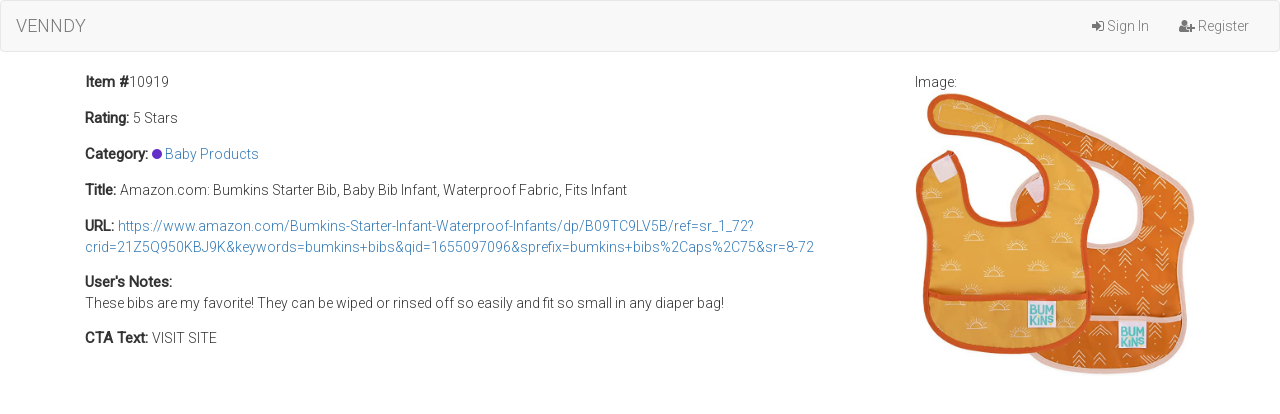

--- FILE ---
content_type: text/html; charset=UTF-8
request_url: https://extension.venndy.com/item/view/10919
body_size: 1276
content:
<!DOCTYPE html>
<html lang="en">
<head>
	<meta charset="utf-8">
	<meta http-equiv="X-UA-Compatible" content="IE=edge">
	<meta name="viewport" content="width=device-width, initial-scale=1">
	<title>VENNDY | Dashboard</title>

	<link href="/css/app.css" rel="stylesheet">
	<link href="/css/avennyou.css" rel="stylesheet">

	<!-- Fonts -->
	<link href='//fonts.googleapis.com/css?family=Roboto:400,300' rel='stylesheet' type='text/css'>
    <link rel="stylesheet" href="//maxcdn.bootstrapcdn.com/font-awesome/4.3.0/css/font-awesome.min.css">

	<!-- HTML5 shim and Respond.js for IE8 support of HTML5 elements and media queries -->
	<!-- WARNING: Respond.js doesn't work if you view the page via file:// -->
	<!--[if lt IE 9]>
		<script src="//oss.maxcdn.com/html5shiv/3.7.2/html5shiv.min.js"></script>
		<script src="//oss.maxcdn.com/respond/1.4.2/respond.min.js"></script>
	<![endif]-->

    <script src="https://code.jquery.com/jquery-1.11.3.min.js"></script>
</head>
<body>
	<nav class="navbar navbar-default">
		<div class="container-fluid">
			<div class="navbar-header">
				<button type="button" class="navbar-toggle collapsed" data-toggle="collapse" data-target="#bs-example-navbar-collapse-1">
					<span class="sr-only">Toggle Navigation</span>
					<span class="icon-bar"></span>
					<span class="icon-bar"></span>
					<span class="icon-bar"></span>
				</button>
				<a class="navbar-brand" href="https://extension.venndy.com">VENNDY</a>
			</div>

			<div class="collapse navbar-collapse" id="bs-example-navbar-collapse-1">

				<ul class="nav navbar-nav navbar-right">
											<li><a href="https://extension.venndy.com/login"><i class="fa fa-sign-in"></i>&nbsp;Sign In</a></li>
						<li><a href="https://extension.venndy.com/register"><i class="fa fa-user-plus"></i>&nbsp;Register</a></li>
									</ul>
			</div>
		</div>
	</nav>

    
		<div class="container">
		<div class="row">
			<div class="col-lg-12">
                                    <div style="float: right;">
                        <span>Image: </span><br/><img src="https://extension.venndy.com/assets/user_uploads/user_2011/62a6c7c906cff_1655097289.jpg" style="max-width: 280px;" />
                    </div>
                				<p><span>Item #</span>10919</p>
                				    <p><span>Rating: </span>5 Stars</p>
                                                    <p>
                        <span>Category: </span> <i class="category-color" style="background: #632fc8;"></i>
                        <a href="https://extension.venndy.com/category/1265">Baby Products</a>
                    </p>
                                                    <p><span>Title: </span> Amazon.com: Bumkins Starter Bib, Baby Bib Infant, Waterproof Fabric, Fits Infant</p>
                				                    <p><span>URL: </span> <a target="_blank" href="https://www.amazon.com/Bumkins-Starter-Infant-Waterproof-Infants/dp/B09TC9LV5B/ref=sr_1_72?crid=21Z5Q950KBJ9K&amp;keywords=bumkins+bibs&amp;qid=1655097096&amp;sprefix=bumkins+bibs%2Caps%2C75&amp;sr=8-72">https://www.amazon.com/Bumkins-Starter-Infant-Waterproof-Infants/dp/B09TC9LV5B/ref=sr_1_72?crid=21Z5Q950KBJ9K&amp;keywords=bumkins+bibs&amp;qid=1655097096&amp;sprefix=bumkins+bibs%2Caps%2C75&amp;sr=8-72</a></p>
                                                    <p><span>User's Notes:</span><br />These bibs are my favorite! They can be wiped or rinsed off so easily and fit so small in any diaper bag!</p>
                                	                <p><span>CTA Text: </span>VISIT SITE</p>
            </div>
		</div>

        	</div>

	<!-- Scripts -->
	<script src="https://cdnjs.cloudflare.com/ajax/libs/twitter-bootstrap/3.3.1/js/bootstrap.min.js"></script>
    <script src="https://extension.venndy.com/js/custom-scripts.js"></script>
</body>
</html>
